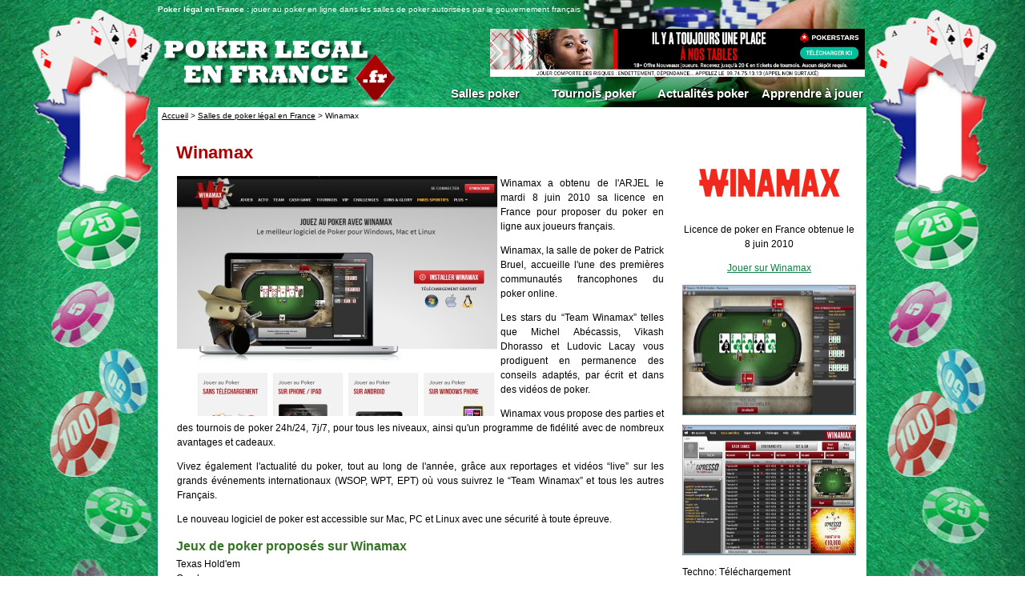

--- FILE ---
content_type: text/html; charset=iso-8859-1
request_url: http://www.poker-legal-en-france.fr/poker-france-winamax.html
body_size: 4596
content:
<!DOCTYPE HTML PUBLIC "-//W3C//DTD HTML 4.01 Transitional//EN"
"http://www.w3.org/TR/html4/loose.dtd">
<html>
<head>
<title>Winamax - Poker Légal en France</title>
<meta name="description" content="Guide des salles de poker légales pour jouer sur Internet en France. La loi du 6 avril 2010 vous autorise à jouer dans des salles de poker en ligne avec licence française.">
<meta name="keywords" content="Winamax,poker legal Winamax,poker france,poker légal,poker licence france,poker en ligne,poker">
<meta http-equiv="Content-Type" content="text/html; charset=iso-8859-1">
<META NAME="language" CONTENT="fr">
<META http-equiv="Content-Language" content="fr">
<link rel="icon" type="image/png" href="/favicon.png" />
<link href="/styles.css" type="text/css" rel="stylesheet">
</head>

<body style="margin-left:0px; margin-top:0px; margin-right:0px; margin-bottom:0px;">
<table border="0" cellpadding="0" cellspacing="0" background="images/bg-poker-legal-en-france.jpg" style="background-repeat:repeat-y;" class="topTable">
  <tr>
    <td valign="top" width="50%"><a href="http://www.poker-legal-en-france.fr/"><img src="/images/1by1.gif" width="100%" height="900"></a></td>
    <td width="885" align="center" valign="top"><table cellpadding="0" cellspacing="0" width="885" align="center">
      <tr>
        <td><table cellpadding="0" cellspacing="0" style="width:100%" class="corpsTable" height="134" border="0">
          <tr>
            <td colspan="2" class="smallTexte" style="text-align:left" height="24"><h1 class="smallTexte"><strong class="smallTexte"
><a href="http://www.poker-legal-en-france.fr/" title="Poker légal en France">Poker l&eacute;gal en France : </a></strong></h1>
                jouer au  poker en ligne dans les salles de poker autoris&eacute;es par le gouvernement fran&ccedil;ais </td>
          </tr>
          <tr>
            <td rowspan="2" valign="bottom" height="110"><a href="/"><img src="/images/logo-poker-legal-en-france.png" border="0" alt="Poker légal en France: jouer au poker en ligne en France" title="Poker légal en France: jouer au poker en ligne en France" /></a></td>
            <td valign="top" height="77"><table cellpadding="3" cellspacing="0" border="0" align="right">
              <tr>
                <td></td>
                <td valign="top" style="padding:10px 0 0 10px"><table cellpadding="0" cellspacing="2">
                  <tr>
                    <td><a href="http://www.poker-legal-en-france.fr/poker-legal-pokerstars.html" target="_blank"><img src="http://www.poker-legal-en-france.fr/banners/pokerstars_leaderboard.gif" alt="Pokerstars France" width="468" height="60" border="0"></a>
</td>
                  </tr>
                </table>                </td>
              </tr>
            </table></td>
          </tr>
          <tr>
            <td valign="top" style="text-align:right" align="right" height="32"><table cellpadding="0" cellspacing="0" width="544" height="32" align="right">
              <tr>
                <td><table cellpadding="0" cellspacing="0" width="136">
                  <tr>
                    <td valign="middle" height="32" style="text-align:center"><a href="salles-poker.php" class="menu" title="Salles de poker">Salles  poker </a> </td>
                  </tr>
                </table></td>
                <td><table cellpadding="0" cellspacing="0" width="136">
                    <tr>
                      <td valign="middle" height="32" style="text-align:center"><a href="tournois-poker.php" class="menu" title="Tournois de poker">Tournois poker </a></td>
                    </tr>
                </table></td>
                <td><table cellpadding="0" cellspacing="0" width="136">
                    <tr>
                      <td valign="middle" height="32" style="text-align:center"><a href="actus-poker-0.html" class="menu" title="Actualités Poker">Actualit&eacute;s poker </a> </td>
                    </tr>
                </table></td>
                <td><table cellpadding="0" cellspacing="0" width="136">
                    <tr>
                      <td valign="middle" height="32" style="text-align:center"><a href="apprendre-poker.php" class="menu" title="Apprendre le Poker">Apprendre &agrave; jouer </a></td>
                    </tr>
                </table></td>
              </tr>
            </table>            </td>
          </tr>
        </table></td>
      </tr>      <tr>
        <td bgcolor="white" style="padding:5px"><span class="txtSmall"><a href="http://www.poker-legal-en-france.fr/" title="Poker légal en France: jouer au poker en ligne en France" class="txtSmall">Accueil</a> > <a href="salles-poker.php" title="Salles de poker en ligne légales en France" class="txtSmall">Salles de poker l&eacute;gal en France</a> > Winamax</span></td>
      </tr>
      <tr>
        <td bgcolor="white"><table width="100%" cellpadding="0" cellspacing="10" style="width:100%">
          <tr>
            <td width="631" valign="top" style="padding:10px"><table width="100%" cellpadding="1" style="text-align:justify">
              <tr>
                <td><h1><span class="titre1Big">Winamax</span></h1></td>
              </tr>
              <tr>
                <td class="texteCorps">
<div class="contLigne">
                    <table width="100%" border="0" cellspacing="0" cellpadding="0" class="texteCorps">
  <tr>
    <td width="1" height="300"><img src="images/1by1.gif" width="1" height="300"></td>
    <td>                  <div align="justify"> 
                    <a href='poker-legal-winamax.html' target='_blank'><img src='http://www.poker-legal-en-france.fr/sites/winamax-big.jpg' border='0' alt='Winamax - Site légal en France' title='Winamax - Site légal en France' align='left' class='leftImg'></a><p>Winamax a obtenu de l'ARJEL le mardi 8 juin 2010   sa licence en France pour proposer du poker en ligne aux joueurs fran&ccedil;ais.</p>
<p>Winamax, la salle de poker de Patrick Bruel, accueille l'une des premi&egrave;res communaut&eacute;s francophones du poker online.</p>
<p> Les stars du &ldquo;Team Winamax&rdquo; telles que Michel   Ab&eacute;cassis,  Vikash Dhorasso et Ludovic Lacay vous prodiguent en permanence des conseils adapt&eacute;s, par &eacute;crit et dans des vid&eacute;os de poker. </p>
<p>Winamax vous propose des parties et des tournois de poker 24h/24, 7j/7, pour tous les niveaux, ainsi qu'un programme de fid&eacute;lit&eacute; avec de nombreux avantages et cadeaux.</p>
<p>Vivez &eacute;galement l'actualit&eacute; du poker, tout au long de l'ann&eacute;e, gr&acirc;ce aux reportages et vid&eacute;os &ldquo;live&rdquo; sur les grands &eacute;v&eacute;nements internationaux (WSOP, WPT, EPT) o&ugrave; vous suivrez le &ldquo;Team Winamax&rdquo; et tous les autres Fran&ccedil;ais.</p>
<p>Le nouveau logiciel de poker est  accessible sur Mac, PC et Linux avec  une s&eacute;curit&eacute; &agrave; toute &eacute;preuve.</p>
                    </div></td>
  </tr>
</table>

                        </div>				
                  </td>
              </tr>
              <tr>
                <td><h2>Jeux de poker proposés sur Winamax</h2></td>
              </tr>
              <tr>
                <td class="texteCorps">
<div class="contLigne">
                    <table width="100%" border="0" cellspacing="0" cellpadding="0" class="texteCorps">
  <tr>
    <td>                  <div align="justify"> 
                    Texas Hold'em<br>
Omaha                    </div></td>
  </tr>
</table>

                                         </div>				
					  
</td>
</tr>

              <tr>
                <td><h2>Moyens de paiement sur Winamax</h2></td>
              </tr>
              <tr>
                <td class="texteCorps">
<div class="contLigne">
                    <table width="100%" border="0" cellspacing="0" cellpadding="0" class="texteCorps">
  <tr>
    <td>                  <div align="justify"> 
                    carte de crédit Visa et Mastercard, virement bancaire, Skrill, Neteller, Paypal, paysafecard, paylib, Google Pay, apple Pay, Neosurf
                    </div></td>
  </tr>
</table>

                                         </div>				
</td>

              </tr>



              <tr>
                <td><h2>Bonus de bienvenue offert par Winamax</h2></td>
              </tr>
              <tr>
                <td class="texteCorps">
<div class="contLigne">
                    <table width="100%" border="0" cellspacing="0" cellpadding="0" class="texteCorps">
  <tr>
    <td>                  <div align="justify"> 
                    <p><strong>Bonus de 250&euro; sur votre premier d&eacute;p&ocirc;t</strong></strong>:<br>
Lors de votre premier d&eacute;p&ocirc;t, Winamax vous   offre un bonus d'une valeur &eacute;gale &agrave; votre d&eacute;p&ocirc;t, dans la   limite de 250&euro;. Winamax cr&eacute;ditera votre compte poker de la   valeur du bonus d&egrave;s que vous aurez cumul&eacute; assez de miles.<br>
Pour obtenir 1&euro; de bonus, il vous suffit de   cumuler 10 miles. Ainsi par exemple, si vous avez cr&eacute;dit&eacute; 100&euro; lors de   votre premier d&eacute;p&ocirc;t, Winamax vous recr&eacute;ditera 100 &euro; suppl&eacute;mentaires   lorsque vous aurez atteint 1&nbsp;000 miles.</p>
<p><strong>Bonus sport:</strong><br>
Winamax rembourse votre premier pari sportif s’il est perdant, dans la limite du montant de votre premier dépôt et jusqu’à 100€ maximum.</p>
                    </div></td>
  </tr>
</table>

                                         </div>				
</td>

              </tr>


<tr>
                <td class="texteCorps">
                  <div class="contLigneInt">
                    <span class="texteCorps"><p>&nbsp;</p></span>
                      </div>	
                  <div align='center'>
                    <span class="texteCorps">
                    <p><a href="poker-legal-winamax.html" target="_blank">&gt;&gt; Jouer sur Winamax</a></p>
                    </span>
                      </div>						  
</td>

              </tr>

            </table>
                    <hr size="1" color="#8DEFBC">
						                    <table width="100%" cellpadding="1" style="text-align:justify">
                      <tr>
                        <td><h1><span class="titre1Big">Actualit&eacute; r&eacute;cente de Winamax</span></h1></td>
                      </tr>
                      <tr>
                        <td class="texteCorps">

                  <div class="contLigne">
                    <table width="100%" border="0" cellspacing="0" cellpadding="0" class="texteCorps">
  <tr>
    <td valign="top"><div align="justify"><span class='txtSmall'>01/11/2018 </span><a href='actu-poker-team-winamax-ouvre-a-nouveau-ses-portes-novembre-2018.html'><strong>Le Team Winamax ouvre à nouveau ses portes</strong></a><br>
Comme à chaque fin d'année, le Team Winamax ouvre ses  portes en permettant à un jour de décrocher un contrat d'un an d'une valeur de  50.000 euros via la 8ème édition de la Top Shark Academy. Celui qui  franchira toutes les étapes avec succès disputera pendant un an les plus gros  tournois de poker du mond... <a href='actu-poker-team-winamax-ouvre-a-nouveau-ses-portes-novembre-2018.html'>Lire la suite</a></div></td>
    <td align="right" valign="top"><a href='poker-france-winamax.html'><img src='http://www.poker-legal-en-france.fr/sites/winamax-logo.png' border='0' width='120' height='60' alt='Winamax' title='Winamax' align='right' class='rightImg'></a></td>
  </tr>
</table>

                                         </div>
                  <div class="contLigneInt">
                    <span class="texteCorps"><p>&nbsp;</p></span>
                      </div>	
</td>
                      </tr>
                  </table>
                  <br>
                <hr size="1" color="#8DEFBC">
				
						                    <table width="100%" cellpadding="1" style="text-align:justify">
                      <tr>
                        <td><h1><span class="titre1Big">Prochain tournoi sur Winamax</span></h1></td>
                      </tr>
                      <tr>
                        <td class="texteCorps">

                  <div class="contLigne">
                    <table width="100%" border="0" cellspacing="0" cellpadding="0" class="texteCorps">
  <tr>
    <td valign="top"><div align="justify"><a href='tournoi-poker-tournoi-sunday-surprise-winamax.html'><strong>Tournoi Sunday Surprise: 100.000€ et un lot original chaque dimanche</strong></a><br>
Winamax vous offre chaque dimanche un lot d'exception dans un tournoi de poker avec une cagnotte de 100.000€ garantis. 
Sunday Surprise:   100 000€ garantis + un lot d'exception
Le tournoi Sunday Surprise est organisé par Winamax chaque dimanche à 20h30 avec un buy-in de 10€.
Ce tournoi offre un prize po... <a href='tournoi-poker-tournoi-sunday-surprise-winamax.html'>Lire la suite</a></div></td>
    <td align="right" valign="top"><div align='right'><span class='txtSmall'>jusqu'au 18/01/2026</span><br><a href='poker-france-winamax.html'><img src='http://www.poker-legal-en-france.fr/sites/winamax-logo.png' border='0' width='120' height='60' alt='Winamax' title='Winamax' class='rightImg'></a></div></td>
  </tr>
</table>

                                         </div>
                  <div class="contLigneInt">
                    <span class="texteCorps"><p>&nbsp;</p></span>
                      </div>	

                  <div class="contLigne">
                    <table width="100%" border="0" cellspacing="0" cellpadding="0" class="texteCorps">
  <tr>
    <td valign="top"><div align="justify"><a href='tournoi-poker-tournoi-main-event-sur-winamax-avec-100000-euros-garantis.html'><strong>Tournoi Main Event sur Winamax avec 150.000€ garantis</strong></a><br>
 Winamax propose le   Main Event, un tournoi dominical au prizepool garanti de 150.000€. 
Main Event 100.000€ garantis 
Chaque dimanche à 21h00 sur Winamax, jouez pour un prizepool de 150 000€   garantis. 
La structure du tournoi est de 20.000 jetons et des niveaux de blind de 15 minutes. 
Le buy-in du ... <a href='tournoi-poker-tournoi-main-event-sur-winamax-avec-100000-euros-garantis.html'>Lire la suite</a></div></td>
    <td align="right" valign="top"><div align='right'><span class='txtSmall'>jusqu'au 18/01/2026</span><br><a href='poker-france-winamax.html'><img src='http://www.poker-legal-en-france.fr/sites/winamax-logo.png' border='0' width='120' height='60' alt='Winamax' title='Winamax' class='rightImg'></a></div></td>
  </tr>
</table>

                                         </div>
                  <div class="contLigneInt">
                    <span class="texteCorps"><p>&nbsp;</p></span>
                      </div>	
</td>
                      </tr>
                  </table>
                  <br>
                <hr size="1" color="#8DEFBC">
				</td>
            <td width="229" align="right" valign="top" style="width:220px">
			<br>
<table cellpadding="0" border="0" cellspacing="0" width="217" height="500">
                      <tr>
                        <td class="texteCorps"><div align="center"><p><a href='poker-legal-winamax.html' target='_blank'><img src='http://www.poker-legal-en-france.fr/sites/winamax-logo.png' border='0' alt='Winamax - Site légal en France' title='Winamax - Site légal en France'></a></p>
                          <p>Licence de poker en France obtenue le 8 juin 2010</p>
						  <p><a href='poker-legal-winamax.html' target='_blank'>Jouer sur Winamax</a></p>						  						  <p><a href='poker-legal-winamax.html' target='_blank'><img src='http://www.poker-legal-en-france.fr/sites/winamax-table.jpg' border='0' width='217' height='163' alt='Logiciel Winamax' title='Logiciel Winamax'></a></p>						  <p><a href='poker-legal-winamax.html' target='_blank'><img src='http://www.poker-legal-en-france.fr/sites/winamax-lobby.jpg' border='0' width='217' height='163' alt='Logiciel Winamax' title='Logiciel Winamax'></a></p>							<p align="left"><u>Techno:</u> Téléchargement</p>
							<p align='left'><u>Réseau poker:</u> Winamax</p>                        </div>
                  <div>
                    <img src="images/1by1.gif" width="1" height="30">
                      </div><div>
					  							<img src="images/poker-en-ligne-france.jpg" width="217" height="285"><br><br>
																								</div>
												</td>
                      </tr>
                    </table>              </td>
          </tr>
        </table>
              <center><a href="http://www.poker-legal-en-france.fr/poker-legal-pokerstars.html" target="_blank"><img src="http://www.poker-legal-en-france.fr/banners/pokerstars_leaderboard.gif" alt="Pokerstars France" width="728" height="90" border="0"></a>
</center>
<br>
          <br>        </td>
      </tr>
    </table>
      <p align="center"><span class="footerTexte">&copy; Poker-l&eacute;gal-en-France.fr - Tous droits r&eacute;serv&eacute;s - <a href="a-propos.php">Mentions l&eacute;gales </a> - <a href="avertissement.php">Avertissement</a> - <a href="mailto:webmaster@poker-legal-en-france.fr"> Contact</a></span><br>
    <img src="images/interdit18.gif" width="40" height="42" align="absmiddle" /><span class="footerTexte"> Les jeux d'argent sont  interdits aux mineurs. </span><br>
    <span class="footerTexte">Jouer comporte des risques: endettement, d&eacute;pendance, isolement. Appelez le 09 74 75 13 13 (appel non surtax&eacute;).  </span><span class="footerTexte"> <a href="http://www.jeu-legal-france.fr/jeu-responsable.php" target="_blank">Jeu Responsable </a> </span><br>
    </p>    
      </td>
<td valign="top" width="50%">
	
<a href="http://www.poker-legal-en-france.fr"><img src="/images/1by1.gif" width="100%" height="900"></a></td>
</tr>
</table>
</body>
</html>

--- FILE ---
content_type: text/css
request_url: http://www.poker-legal-en-france.fr/styles.css
body_size: 643
content:
body{
font-family: Arial, Verdana, sans-serif;
font-size: 12px;
text-align:left;
}

.contLigne{
height:auto;
}
.contLigneInt{
height:6px;
}

.texteCorps{
font-size:12px;
line-height:18px;
font-family:Arial, verdana, sans-serif;
color:black;
text-decoration:none;
}

.texteCorps a{
color:#117E45;
text-decoration:underline;
}

.texteCorps a:hover{
color:#AD0000;
text-decoration:underline;
}

.texteGris{
font-size:11px;
line-height:20px;
font-family:Arial, verdana;
color:#808080;
text-decoration:none;
}

.footerTexte{
display:inline;
font-size:11px;
color:white;
}

.footerTexte A{
font-size:11px;
color:white;
text-decoration:underline;
}

.smallTexte{
font-size:10px;
color:#ffffff;
}

.smallTexte A{
font-size:10px;
color:#ffffff;
text-decoration:none;
}

h1{
display:inline;
}

h2{
font-family:Arial, verdana;	
text-decoration:none;
color:#357326;
font-size:16px;
display:inline;
font-weight:bold;
}

.titre1Big{
font-family:Arial, verdana;	
text-decoration:none;
color:#AD0000;
font-size:22px;
}

.titre2Big{
font-family:Arial, verdana;	
text-decoration:none;
color:#357326;
font-size:22px;
}

.titre2Moy{
font-family:Arial, verdana;	
text-decoration:none;
color:#357326;
font-size:16px;
}

.titre3Moy{
font-family:Arial, verdana;	
text-decoration:none;
color:#8d2019;
font-size:14px;
}

.topTable{
background-position:center top;
background-repeat:no-repeat;
width:100%;
}

.corpsTable{
background-position:right top;
background-repeat:no-repeat;
}

img{
border:0px;
}

.leftImg{
margin-right:4px;
}
.rightImg{
margin-left:6px;
}

td{
font-family: Arial, Verdana, sans-serif;
font-size: 12px;
text-align:left;
text-decoration:none;
}

p{
font-family: Arial, Verdana, sans-serif;
font-size: 12px;
}

a{
color:#117E45;
text-decoration:none;
}

a:hover{
text-decoration:underline;
}

A.menu{
color:#FFFFFF;
font-size:15px;
font-weight:bold;
text-shadow: #000000 1px 1px 2px;
text-decoration:none;
}

A.menu:hover{
color:#AD0000;
font-size:15px;
font-weight:bold;
text-shadow: #000000 1px 1px 2px;
text-decoration:none;
}

.menu{
color:#FFFFFF;
font-size:15px;
font-weight:bold;
text-shadow: #000000 1px 1px 2px;
text-decoration:none;
}

.footerVert{
color:#3466BB;
font-size:11px;
text-decoration:none;
}

.txtSmall{
color:black;
font-size:10px;
}

A.txtSmall{
text-decoration:underline;
}

.titreNewsletter{
font-family:Arial, verdana;	
text-decoration:none;
color:#AD0000;
font-size:14px;
}
